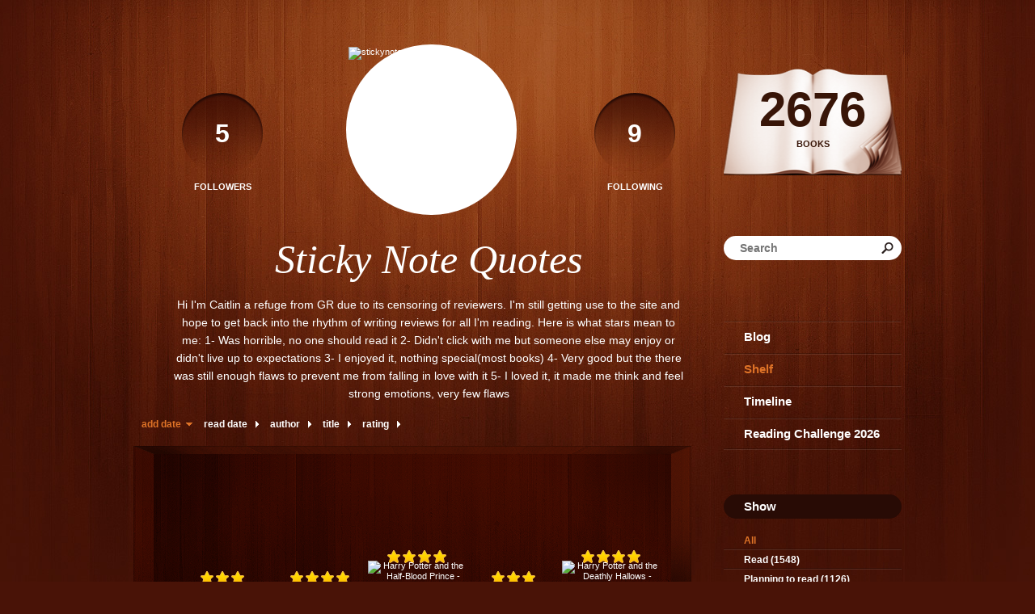

--- FILE ---
content_type: text/html; charset=UTF-8
request_url: http://stickynotesquotes.booklikes.com/shelf/106596/it-made-me-cry
body_size: 8333
content:
<!doctype html>
<html>
<head>
	  
   <meta http-equiv="Content-Type" content="text/html; charset=utf-8" />
   <meta name="robots" content="index, follow" />
   <meta name="revisit-after" content="1 days" />
   
   <title>it-made-me-cry - Shelf - Sticky Note Quotes</title>      
   <meta property="og:title" content="it-made-me-cry - Shelf - Sticky Note Quotes" />
   <meta itemprop="name" content="it-made-me-cry - Shelf - Sticky Note Quotes" />     
   <meta property="og:site_name" content="it-made-me-cry - Shelf - Sticky Note Quotes" />
   
   <meta name="Description" content="Sticky Note Quotes - book blog on BookLikes" />
   <meta property="og:description" content="Sticky Note Quotes - book blog on BookLikes" />
   <meta itemprop="description" content="Sticky Note Quotes - book blog on BookLikes" /> 
   
   <meta property="og:image" content="http://booklikes.com/photo/crop/250/0/upload/avatar/7/3/azure_734286f03b8c2a0d2e32b1e74c0b5068.jpg" />   
   <meta itemprop="image" content="http://booklikes.com/photo/crop/250/0/upload/avatar/7/3/azure_734286f03b8c2a0d2e32b1e74c0b5068.jpg" />
   
   <meta name="Keywords" content="Booklikes, Sticky Note Quotes, stickynotesquotes" />
   
   <meta property="og:type" content="blog" />
   
   <meta name="twitter:card" content="summary" />
   <meta name="twitter:site" content="@BookLikes" />      
   <meta name="twitter:url" content="http://stickynotesquotes.booklikes.com/shelf/106596/it-made-me-cry" />
   <meta name="twitter:title" content="it-made-me-cry - Shelf - Sticky Note Quotes" />
   <meta name="twitter:description" content="Sticky Note Quotes - book blog on BookLikes" />     
   
   <link href="http://stickynotesquotes.booklikes.com/theme/wood/style.css" rel="stylesheet" type="text/css" />
   
   <link rel="icon" type="image" href="http://booklikes.com/photo/crop/25/25/upload/avatar/7/3/azure_734286f03b8c2a0d2e32b1e74c0b5068.jpg"/>

   <link rel="alternate" type="application/atom+xml" href="http://stickynotesquotes.booklikes.com/rss" title="Sticky Note Quotes RSS"/>
   
   <script type="text/javascript"> 
                                 (function(i,s,o,g,r,a,m){i['GoogleAnalyticsObject']=r;i[r]=i[r]||function(){
                                 (i[r].q=i[r].q||[]).push(arguments)},i[r].l=1*new Date();a=s.createElement(o),
                                 m=s.getElementsByTagName(o)[0];a.async=1;a.src=g;m.parentNode.insertBefore(a,m)
                                 })(window,document,'script','//www.google-analytics.com/analytics.js','ga');
                                 ga('create', 'UA-32199978-1', 'booklikes.com');                                 
                                 ga('send', 'pageview');
                                 </script>
   
   <style type="text/css">
                
      
            
      
   </style>      
   
</head>
<body><style type="text/css">
div#book-popup{top:10%;left:50%;padding:20px;z-index:20;width:750px;margin-left:-375px;background:#fff;border:1px solid rgba(0,0,0,0.2);-moz-box-shadow:0 0 10px 5px rgba(0,0,0,0.2);-webkit-box-shadow:0 0 10px 5px rgba(0,0,0,0.2);-o-box-shadow:0 0 10px 5px rgba(0,0,0,0.2);box-shadow:0 0 10px 5px rgba(0,0,0,0.2)}.set-bradius3tl{-moz-border-radius-topleft:3px;-webkit-border-top-left-radius:3px;border-top-left-radius:3px}.set-bradius3tr{-moz-border-radius-topright:3px;-webkit-border-top-right-radius:3px;border-top-right-radius:3px}.set-bradius3bl{-moz-border-radius-bottomleft:3px;-webkit-border-bottom-left-radius:3px;border-bottom-left-radius:3px}.set-bradius3br{-moz-border-radius-bottomright:3px;-webkit-border-bottom-right-radius:3px;border-bottom-right-radius:3px}div.book-popup-content,div.book-popup-content a{color:#333}div.book-popup-content,div.book-popup-options{font-family:"Helvetica Neue",Arial,Tahoma,Verdana,sans-serif!important}a.book-popup-close{top:-10px;right:-5px;font-size:20px;color:#333;font-weight:bold}a.book-popup-close:hover{color:#03794c}div.book-popup-cover{width:225px}div.book-popup-info{width:505px}div.book-popup-title{padding-top:10px;padding-right:30px;font-size:22px;font-weight:bold}div.book-popup-title a:hover{text-decoration:underline}div.book-popup-author{padding-top:13px;font-size:14px}div.book-popup-kind{padding-top:13px;font-size:14px;font-weight:bold}div.book-popup-rating{padding-top:13px;font-size:12px;color:#036d44;font-weight:bold}div.book-popup-rating img{margin-right:3px}div.book-popup-desc{padding-top:15px;font-size:14px;line-height:140%}div.book-popup-share{padding-top:15px}div.book-popup-share-link{font-size:11px;color:#ccc}div.book-popup-page{padding-top:15px}div.book-popup-page a{font-size:14px;color:#03794c;font-weight:bold}div.book-popup-page a:hover{text-decoration:underline}div.book-popup-review{line-height:19px}div.book-popup-review a{disply:inline-block;font-size:14px;color:#03794c;font-weight:bold;line-height:19px}div.book-popup-review a:hover{text-decoration:underline}div.book-popup-review img{margin:-5px 0 0 2px}div.book-popup-more{padding-top:30px}div.book-popup-options{padding-top:20px}div.book-popup-options a{padding:7px 15px;margin-right:5px;display:inline-block;background:#038050;border:1px solid #04623e;font-size:14px;font-weight:bold;color:#fff}div.book-affiliate{display:none;margin-top:25px}div.book-affiliate h6{margin-bottom:10px;font-size:14px;font-weight:bold}div.book-affiliate-entry:nth-child(even){background:#eee}div.book-affiliate-entry{padding:5px;font-size:12px}div.book-affiliate-entry-user{background:#ccc}div.book-affiliate-entry img{width:15px;height:15px;display:inline-block;margin-right:5px;vertical-align:middle}div.book-affiliate-entry strong{display:inline-block;width:45%}div.book-affiliate-entry span{display:inline-block;width:20%}div.book-affiliate-entry a{width:25%;display:inline-block;font-weight:bold;color:#038050;text-align:right;text-decoration:none}div.book-affiliate-entry a:hover{text-decoration:underline}.loader{position:absolute;z-index:999;width:50px;height:50px;-moz-transform:scale(0.6);-webkit-transform:scale(0.6);-ms-transform:scale(0.6);-o-transform:scale(0.6);transform:scale(0.6)}.loader div{position:absolute;background-color:#eee;height:9px;width:9px;-moz-border-radius:5px;-moz-animation-name:f_fadeG;-moz-animation-duration:1.04s;-moz-animation-iteration-count:infinite;-moz-animation-direction:linear;-webkit-border-radius:5px;-webkit-animation-name:f_fadeG;-webkit-animation-duration:1.04s;-webkit-animation-iteration-count:infinite;-webkit-animation-direction:linear;-ms-border-radius:5px;-ms-animation-name:f_fadeG;-ms-animation-duration:1.04s;-ms-animation-iteration-count:infinite;-ms-animation-direction:linear;-o-border-radius:5px;-o-animation-name:f_fadeG;-o-animation-duration:1.04s;-o-animation-iteration-count:infinite;-o-animation-direction:linear;border-radius:5px;animation-name:f_fadeG;animation-duration:1.04s;animation-iteration-count:infinite;animation-direction:linear}.loader-1{left:0;top:20px;-moz-animation-delay:.39s;-webkit-animation-delay:.39s;-ms-animation-delay:.39s;-o-animation-delay:.39s;animation-delay:.39s}.loader-2{left:6px;top:6px;-moz-animation-delay:.52s;-webkit-animation-delay:.52s;-ms-animation-delay:.52s;-o-animation-delay:.52s;animation-delay:.52s}.loader-3{left:20px;top:0;-moz-animation-delay:.65s;-webkit-animation-delay:.65s;-ms-animation-delay:.65s;-o-animation-delay:.65s;animation-delay:.65s}.loader-4{right:6px;top:6px;-moz-animation-delay:.78s;-webkit-animation-delay:.78s;-ms-animation-delay:.78s;-o-animation-delay:.78s;animation-delay:.78s}.loader-5{right:0;top:20px;-moz-animation-delay:.91s;-webkit-animation-delay:.91s;-ms-animation-delay:.91s;-o-animation-delay:.91s;animation-delay:.91s}.loader-6{right:6px;bottom:6px;-moz-animation-delay:1.04s;-webkit-animation-delay:1.04s;-ms-animation-delay:1.04s;-o-animation-delay:1.04s;animation-delay:1.04s}.loader-7{left:20px;bottom:0;-moz-animation-delay:1.17s;-webkit-animation-delay:1.17s;-ms-animation-delay:1.17s;-o-animation-delay:1.17s;animation-delay:1.17s}.loader-8{left:6px;bottom:6px;-moz-animation-delay:1.3s;-webkit-animation-delay:1.3s;-ms-animation-delay:1.3s;-o-animation-delay:1.3s;animation-delay:1.3s}@-moz-keyframes f_fadeG{0%{background-color:#000}100%{background-color:#eee}}@-webkit-keyframes f_fadeG{0%{background-color:#000}100%{background-color:#eee}}@-ms-keyframes f_fadeG{0%{background-color:#000}100%{background-color:#eee}}@-o-keyframes f_fadeG{0%{background-color:#000}100%{background-color:#eee}}@keyframes f_fadeG{0%{background-color:#000}100%{background-color:#eee}}
</style>
<div id="book-popup" class="set-abs" style="display: none;"></div><div id="book-loader" class="loader" style="display: none;"><div class="loader-1"></div><div class="loader-2"></div><div class="loader-3"></div><div class="loader-4"></div><div class="loader-4"></div><div class="loader-6"></div><div class="loader-7"></div><div class="loader-8"></div></div>
<script type="text/javascript">
window.addEventListener("click",function(a){bookPopupClose()},false);document.getElementById("book-popup").addEventListener("click",function(a){a.stopPropagation();return false},false);function bookPopupClose(){document.getElementById("book-popup").style.display="none"}function affiliateLoad(a,c,e){var b=1;var f=e.length;var g=document.getElementById("book-affiliate-list-"+a);g.innerHTML="";var d=setInterval(function(){var h=e[b];var i=new XMLHttpRequest();i.open("POST","/www/ajax.php",true);i.setRequestHeader("Content-type","application/x-www-form-urlencoded");i.setRequestHeader("X-Requested-With","XMLHttpRequest");var j="action=affiliate&idb="+a+"&idu="+c+"&ids="+h;i.onreadystatechange=function(){if(i.readyState==4&&i.status==200){var k=JSON.parse(i.responseText);if(!k[0]){return}k=k[0];g.innerHTML=g.innerHTML+k.html;document.getElementById("book-affiliate-"+a).style.display="block"}};i.send(j);b++;if(b==f){clearInterval(d)}},1000)}var bookId,bookNode,bookTimer,bookClick=0;function bookPopupClick(b,a){if(b.parentNode.tagName=="A"&&b.parentNode.href){return}bookClick=b.getAttribute("data-book");setTimeout(function(){bookClick=0},3000);clearTimeout(bookTimer);window.open(a)}function bookPopupMoveOut(){clearTimeout(bookTimer)}function bookPopupMove(a){var c=a.getAttribute("data-book");var b=a.getAttribute("data-aff");if(bookClick==c){return}bookId=c;bookNode=a.tagName;bookTimer=setTimeout(function(){if(!a.clientHeight&&!a.clientWidth){var f={x:a.children[0].offsetWidth,y:a.children[0].offsetHeight};var g=a.children[0].getBoundingClientRect()}else{var f={x:a.offsetWidth,y:a.offsetHeight};var g=a.getBoundingClientRect()}var e={x:window.pageXOffset||document.scrollLeft,y:window.pageYOffset||document.scrollTop};var d=document.getElementById("book-loader");d.style.display="block";d.style.top=(((f.y<50)?0:(Math.round(f.y/2)-25))+(isNaN(e.y)?0:parseInt(e.y))+(isNaN(g.top)?0:parseInt(g.top)))+"px";d.style.left=(((f.x<50)?0:(Math.round(f.x/2)-25))+(isNaN(e.x)?0:parseInt(e.x))+(isNaN(g.left)?0:parseInt(g.left)))+"px";bookPopup(c,"",b)},2000)}function bookPopupOld(c,a,b){bookPopup(c,"old",b)}function bookPopup(id,none,idaff){var ajax=new XMLHttpRequest();ajax.open("POST","/www/ajax.php",true);ajax.setRequestHeader("Content-type","application/x-www-form-urlencoded");ajax.setRequestHeader("X-Requested-With","XMLHttpRequest");var params="action=bookpopupb&id="+id;if(idaff){params+="&idaff="+idaff}if(none=="old"){params+="&old=1"}ajax.onreadystatechange=function(){if(ajax.readyState==4&&ajax.status==200){document.getElementById("book-loader").style.display="none";document.getElementById("book-popup").innerHTML=ajax.responseText;document.getElementById("book-popup").style.top=window.pageYOffset+25+"px";document.getElementById("book-popup").style.display="block";var scripts="";ajax.responseText.replace(/<script[^>]*>([\s\S]*?)<\/script>/gi,function(all,code){scripts+=code+"\n"});if(scripts){if(window.execScript){window.execScript(scripts)}else{eval(scripts)}}}};ajax.send(params)};
</script><div class="booklikes-iframe" style="position: fixed; top: 20px; right: 20px; background: none; z-index: 100;">
    <iframe src="http://booklikes.com/iframe?user=stickynotesquotes" frameborder="0" scrolling="no" width="375" height="25" style="background: none;"></iframe>    
</div>
   
      <div class="container">         
         
         <div class="side-left set-left">

            <div class="header set-rel">

                              <div class="header-followers set-left">
                  <a href="/followers">                     
                     <span>5</span>
                     Followers
                  </a>               
               </div>     
                                           
                              <div class="header-followings set-right">
                  <a href="/followings">                                   
                     <span>9</span>
                     Following
                  </a>               
               </div>       
                              
               <div class="avatar">
                    
                  <a href="http://stickynotesquotes.booklikes.com">
                     <img src="http://booklikes.com/photo/crop/205/205/upload/avatar/7/3/azure_734286f03b8c2a0d2e32b1e74c0b5068.jpg" alt="stickynotesquotes" />
                  </a>
               </div>                 

               <div class="set-clear"></div>

            </div>

            <h1 class="header-title">
               <a href="http://stickynotesquotes.booklikes.com">Sticky Note Quotes</a>
            </h1>

            <div class="header-desc">Hi I'm Caitlin a refuge from GR due to its censoring of reviewers. I'm still getting use to the site and hope to get back into the rhythm of writing reviews for all I'm reading.

Here is what stars mean to me:

1- Was horrible, no one should read it
2- Didn't click with me but someone else may enjoy or didn't live up to expectations
3- I enjoyed it, nothing special(most books)
4- Very good but the there was still enough flaws to prevent me from falling in love with it
5- I loved it, it made me think and feel strong emotions, very few flaws </div>        
            
            <div class="shelf-order">
               <a class="shelf-order-desc" href="?by=date&order=asc">add date</a>
               <a class="shelf-order-normal" href="?by=dater&order=asc">read date</a>
               <a class="shelf-order-normal" href="?by=author&order=asc">author</a>
               <a class="shelf-order-normal" href="?by=title&order=asc">title</a>
               <a class="shelf-order-normal" href="?by=rating&order=asc">rating</a>               
            </div>
            
            <div class="shelf set-rel">         
               
               <div class="shelf-top set-abs"></div>
               
               <div class="shelf-books">

                                    <div class="shelf-books-entry set-left set-rel">
                     <div class="shelf-books-entry-cover set-abs">

                                                <div class="shelf-books-entry-rating">
                           <img src="http://stickynotesquotes.booklikes.com/theme/wood/img/star_small.png" /> <img src="http://stickynotesquotes.booklikes.com/theme/wood/img/star_small.png" /> <img src="http://stickynotesquotes.booklikes.com/theme/wood/img/star_small.png" />                                                    </div>
                        
                        <a href="http://booklikes.com/werewolf-dreams-katie-lee-o-guinn/book,10531798" target="_blank">
                           <img  onclick="bookPopupClick(this, 'http://booklikes.com/werewolf-dreams-katie-lee-o-guinn/book,10531798');"  data-book="10531798" data-aff="0" onmouseover="bookPopupMove(this);" onmouseout="bookPopupMoveOut(this);"  src="http://booklikes.com/photo/max/100/155/upload/books/82/14/70844d35785ebc0cf74676f467b8d6c5.jpg" alt="Werewolf Dreams - Katie Lee O'Guinn"/>
                        </a>
                        
                     </div>
                  </div>
                                    <div class="shelf-books-entry set-left set-rel">
                     <div class="shelf-books-entry-cover set-abs">

                                                <div class="shelf-books-entry-rating">
                           <img src="http://stickynotesquotes.booklikes.com/theme/wood/img/star_small.png" /> <img src="http://stickynotesquotes.booklikes.com/theme/wood/img/star_small.png" /> <img src="http://stickynotesquotes.booklikes.com/theme/wood/img/star_small.png" /> <img src="http://stickynotesquotes.booklikes.com/theme/wood/img/star_small.png" />                                                    </div>
                        
                        <a href="http://booklikes.com/i-zombie-jo-michaels/book,12655585" target="_blank">
                           <img  onclick="bookPopupClick(this, 'http://booklikes.com/i-zombie-jo-michaels/book,12655585');"  data-book="12655585" data-aff="0" onmouseover="bookPopupMove(this);" onmouseout="bookPopupMoveOut(this);"  src="http://booklikes.com/photo/max/100/155/upload/books/66/67/1f0be6eb94d067001a52b9ffb3a2ca3c.jpg" alt="I, Zombie - Jo Michaels"/>
                        </a>
                        
                     </div>
                  </div>
                                    <div class="shelf-books-entry set-left set-rel">
                     <div class="shelf-books-entry-cover set-abs">

                                                <div class="shelf-books-entry-rating">
                           <img src="http://stickynotesquotes.booklikes.com/theme/wood/img/star_small.png" /> <img src="http://stickynotesquotes.booklikes.com/theme/wood/img/star_small.png" /> <img src="http://stickynotesquotes.booklikes.com/theme/wood/img/star_small.png" /> <img src="http://stickynotesquotes.booklikes.com/theme/wood/img/star_small.png" />                                                    </div>
                        
                        <a href="http://booklikes.com/harry-potter-and-the-half-blood-prince-j-k-rowling-mary-grandpre/book,1" target="_blank">
                           <img  onclick="bookPopupClick(this, 'http://booklikes.com/harry-potter-and-the-half-blood-prince-j-k-rowling-mary-grandpre/book,1');"  data-book="1" data-aff="0" onmouseover="bookPopupMove(this);" onmouseout="bookPopupMoveOut(this);"  src="http://booklikes.com/photo/max/100/155/upload/books/91/54/ad4d42e55b9ac1b5273125591ff234b3.jpg" alt="Harry Potter and the Half-Blood Prince - J.K. Rowling, Mary GrandPré"/>
                        </a>
                        
                     </div>
                  </div>
                                    <div class="shelf-books-entry set-left set-rel">
                     <div class="shelf-books-entry-cover set-abs">

                                                <div class="shelf-books-entry-rating">
                           <img src="http://stickynotesquotes.booklikes.com/theme/wood/img/star_small.png" /> <img src="http://stickynotesquotes.booklikes.com/theme/wood/img/star_small.png" /> <img src="http://stickynotesquotes.booklikes.com/theme/wood/img/star_small.png" />                                                    </div>
                        
                        <a href="http://booklikes.com/the-lottery-rose-irene-hunt/book,673796" target="_blank">
                           <img  onclick="bookPopupClick(this, 'http://booklikes.com/the-lottery-rose-irene-hunt/book,673796');"  data-book="673796" data-aff="0" onmouseover="bookPopupMove(this);" onmouseout="bookPopupMoveOut(this);"  src="http://booklikes.com/photo/max/100/155/upload/books/40/10/a5d197a2ed1421d17db9e456b0ab4a78.jpg" alt="The Lottery Rose - Irene Hunt"/>
                        </a>
                        
                     </div>
                  </div>
                                    <div class="shelf-books-entry set-left set-rel">
                     <div class="shelf-books-entry-cover set-abs">

                                                <div class="shelf-books-entry-rating">
                           <img src="http://stickynotesquotes.booklikes.com/theme/wood/img/star_small.png" /> <img src="http://stickynotesquotes.booklikes.com/theme/wood/img/star_small.png" /> <img src="http://stickynotesquotes.booklikes.com/theme/wood/img/star_small.png" /> <img src="http://stickynotesquotes.booklikes.com/theme/wood/img/star_small.png" />                                                    </div>
                        
                        <a href="http://booklikes.com/harry-potter-and-the-deathly-hallows-j-k-rowling-mary-grandpre/book,847378" target="_blank">
                           <img  onclick="bookPopupClick(this, 'http://booklikes.com/harry-potter-and-the-deathly-hallows-j-k-rowling-mary-grandpre/book,847378');"  data-book="847378" data-aff="0" onmouseover="bookPopupMove(this);" onmouseout="bookPopupMoveOut(this);"  src="http://booklikes.com/photo/max/100/155/upload/books/c/c/cc27b662ccbdf7d84d6292aa0b738d91.jpg" alt="Harry Potter and the Deathly Hallows - J.K. Rowling, Mary GrandPré"/>
                        </a>
                        
                     </div>
                  </div>
                                    <div class="shelf-books-entry set-left set-rel">
                     <div class="shelf-books-entry-cover set-abs">

                                                <div class="shelf-books-entry-rating">
                           <img src="http://stickynotesquotes.booklikes.com/theme/wood/img/star_small.png" /> <img src="http://stickynotesquotes.booklikes.com/theme/wood/img/star_small.png" /> <img src="http://stickynotesquotes.booklikes.com/theme/wood/img/star_small.png" /> <img src="http://stickynotesquotes.booklikes.com/theme/wood/img/star_small.png" />                                                    </div>
                        
                        <a href="http://booklikes.com/sunshine-a-novel-an-avon-flare-book-norma-klein/book,12427285" target="_blank">
                           <img  onclick="bookPopupClick(this, 'http://booklikes.com/sunshine-a-novel-an-avon-flare-book-norma-klein/book,12427285');"  data-book="12427285" data-aff="0" onmouseover="bookPopupMove(this);" onmouseout="bookPopupMoveOut(this);"  src="http://booklikes.com/photo/max/100/155/upload/books/9/9/azure_99f3c6e918d2cf947a0484e35f552050.jpg" alt="Sunshine: A Novel (An Avon Flare Book) - Norma Klein"/>
                        </a>
                        
                     </div>
                  </div>
                                    <div class="shelf-books-entry set-left set-rel">
                     <div class="shelf-books-entry-cover set-abs">

                                                <div class="shelf-books-entry-rating">
                           <img src="http://stickynotesquotes.booklikes.com/theme/wood/img/star_small.png" /> <img src="http://stickynotesquotes.booklikes.com/theme/wood/img/star_small.png" /> <img src="http://stickynotesquotes.booklikes.com/theme/wood/img/star_small.png" /> <img src="http://stickynotesquotes.booklikes.com/theme/wood/img/star_small.png" />                                                    </div>
                        
                        <a href="http://booklikes.com/the-fault-in-our-stars-john-green/book,7494197" target="_blank">
                           <img  onclick="bookPopupClick(this, 'http://booklikes.com/the-fault-in-our-stars-john-green/book,7494197');"  data-book="7494197" data-aff="0" onmouseover="bookPopupMove(this);" onmouseout="bookPopupMoveOut(this);"  src="http://booklikes.com/photo/max/100/155/upload/books/82/12/af94a9d164af0db4b5c965289dbea3db.jpg" alt="The Fault in Our Stars - John Green"/>
                        </a>
                        
                     </div>
                  </div>
                                    <div class="shelf-books-entry set-left set-rel">
                     <div class="shelf-books-entry-cover set-abs">

                                                <div class="shelf-books-entry-rating">
                           <img src="http://stickynotesquotes.booklikes.com/theme/wood/img/star_small.png" /> <img src="http://stickynotesquotes.booklikes.com/theme/wood/img/star_small.png" /> <img src="http://stickynotesquotes.booklikes.com/theme/wood/img/star_small.png" />                                                    </div>
                        
                        <a href="http://booklikes.com/blood-red-road-moira-young/book,6793536" target="_blank">
                           <img  onclick="bookPopupClick(this, 'http://booklikes.com/blood-red-road-moira-young/book,6793536');"  data-book="6793536" data-aff="0" onmouseover="bookPopupMove(this);" onmouseout="bookPopupMoveOut(this);"  src="http://booklikes.com/photo/max/100/155/upload/books/93/33/9c253fe3f3f181dd455f6b804f119456.jpg" alt="Blood Red Road - Moira Young"/>
                        </a>
                        
                     </div>
                  </div>
                                    <div class="shelf-books-entry set-left set-rel">
                     <div class="shelf-books-entry-cover set-abs">

                                                <div class="shelf-books-entry-rating">
                           <img src="http://stickynotesquotes.booklikes.com/theme/wood/img/star_small.png" /> <img src="http://stickynotesquotes.booklikes.com/theme/wood/img/star_small.png" /> <img src="http://stickynotesquotes.booklikes.com/theme/wood/img/star_small.png" /> <img src="http://stickynotesquotes.booklikes.com/theme/wood/img/star_small.png" /> <img src="http://stickynotesquotes.booklikes.com/theme/wood/img/star_small.png" />                                                    </div>
                        
                        <a href="http://booklikes.com/the-book-thief-markus-zusak/book,243533" target="_blank">
                           <img  onclick="bookPopupClick(this, 'http://booklikes.com/the-book-thief-markus-zusak/book,243533');"  data-book="243533" data-aff="0" onmouseover="bookPopupMove(this);" onmouseout="bookPopupMoveOut(this);"  src="http://booklikes.com/photo/max/100/155/upload/books/24/29/e706689b00d348519d7bde00973a5afe.jpg" alt="The Book Thief - Markus Zusak"/>
                        </a>
                        
                     </div>
                  </div>
                                    <div class="shelf-books-entry set-left set-rel">
                     <div class="shelf-books-entry-cover set-abs">

                                                <div class="shelf-books-entry-rating">
                           <img src="http://stickynotesquotes.booklikes.com/theme/wood/img/star_small.png" /> <img src="http://stickynotesquotes.booklikes.com/theme/wood/img/star_small.png" /> <img src="http://stickynotesquotes.booklikes.com/theme/wood/img/star_small.png" /> <img src="http://stickynotesquotes.booklikes.com/theme/wood/img/star_small.png" /> <img src="http://stickynotesquotes.booklikes.com/theme/wood/img/star_small.png" />                                                    </div>
                        
                        <a href="http://booklikes.com/before-i-die-jenny-downham/book,2244969" target="_blank">
                           <img  onclick="bookPopupClick(this, 'http://booklikes.com/before-i-die-jenny-downham/book,2244969');"  data-book="2244969" data-aff="0" onmouseover="bookPopupMove(this);" onmouseout="bookPopupMoveOut(this);"  src="http://booklikes.com/photo/max/100/155/upload/books/b/7/azure_b75e99914e8b67d2d2191c3bfcecadf5.jpg" alt="Before I Die - Jenny Downham"/>
                        </a>
                        
                     </div>
                  </div>
                                    <div class="shelf-books-entry set-left set-rel">
                     <div class="shelf-books-entry-cover set-abs">

                                                <div class="shelf-books-entry-rating">
                           <img src="http://stickynotesquotes.booklikes.com/theme/wood/img/star_small.png" /> <img src="http://stickynotesquotes.booklikes.com/theme/wood/img/star_small.png" /> <img src="http://stickynotesquotes.booklikes.com/theme/wood/img/star_small.png" /> <img src="http://stickynotesquotes.booklikes.com/theme/wood/img/star_small.png" />                                                    </div>
                        
                        <a href="http://booklikes.com/the-lost-dogs-michael-vick-s-dogs-and-their-tale-of-rescue-and-redemption-j/book,6079372" target="_blank">
                           <img  onclick="bookPopupClick(this, 'http://booklikes.com/the-lost-dogs-michael-vick-s-dogs-and-their-tale-of-rescue-and-redemption-j/book,6079372');"  data-book="6079372" data-aff="0" onmouseover="bookPopupMove(this);" onmouseout="bookPopupMoveOut(this);"  src="http://booklikes.com/photo/max/100/155/upload/books/46/86/1d8dd9c02595d0d48fd3216bd44b0e80.jpg" alt="The Lost Dogs: Michael Vick's Dogs and Their Tale of Rescue and Redemption - Jim Gorant"/>
                        </a>
                        
                     </div>
                  </div>
                                    <div class="shelf-books-entry set-left set-rel">
                     <div class="shelf-books-entry-cover set-abs">

                                                <div class="shelf-books-entry-rating">
                           <img src="http://stickynotesquotes.booklikes.com/theme/wood/img/star_small.png" /> <img src="http://stickynotesquotes.booklikes.com/theme/wood/img/star_small.png" /> <img src="http://stickynotesquotes.booklikes.com/theme/wood/img/star_small.png" /> <img src="http://stickynotesquotes.booklikes.com/theme/wood/img/star_small.png" />                                                    </div>
                        
                        <a href="http://booklikes.com/jellicoe-road-melina-marchetta/book,2105748" target="_blank">
                           <img  onclick="bookPopupClick(this, 'http://booklikes.com/jellicoe-road-melina-marchetta/book,2105748');"  data-book="2105748" data-aff="0" onmouseover="bookPopupMove(this);" onmouseout="bookPopupMoveOut(this);"  src="http://booklikes.com/photo/max/100/155/upload/books/12/36/b58c0cfc71e778ae90f49000b0b1fc9a.jpg" alt="Jellicoe Road - Melina Marchetta"/>
                        </a>
                        
                     </div>
                  </div>
                                    <div class="shelf-books-entry set-left set-rel">
                     <div class="shelf-books-entry-cover set-abs">

                                                <div class="shelf-books-entry-rating">
                           <img src="http://stickynotesquotes.booklikes.com/theme/wood/img/star_small.png" /> <img src="http://stickynotesquotes.booklikes.com/theme/wood/img/star_small.png" /> <img src="http://stickynotesquotes.booklikes.com/theme/wood/img/star_small.png" /> <img src="http://stickynotesquotes.booklikes.com/theme/wood/img/star_small.png" />                                                    </div>
                        
                        <a href="http://booklikes.com/a-clash-of-kings-george-r-r-martin/book,154006" target="_blank">
                           <img  onclick="bookPopupClick(this, 'http://booklikes.com/a-clash-of-kings-george-r-r-martin/book,154006');"  data-book="154006" data-aff="0" onmouseover="bookPopupMove(this);" onmouseout="bookPopupMoveOut(this);"  src="http://booklikes.com/photo/max/100/155/upload/books/5/e/5e7bc1d5694b0dd4029750f8a1e38107.jpg" alt="A Clash of Kings  - George R.R. Martin"/>
                        </a>
                        
                     </div>
                  </div>
                                    <div class="shelf-books-entry set-left set-rel">
                     <div class="shelf-books-entry-cover set-abs">

                                                <div class="shelf-books-entry-rating">
                           <img src="http://stickynotesquotes.booklikes.com/theme/wood/img/star_small.png" /> <img src="http://stickynotesquotes.booklikes.com/theme/wood/img/star_small.png" /> <img src="http://stickynotesquotes.booklikes.com/theme/wood/img/star_small.png" />                                                    </div>
                        
                        <a href="http://booklikes.com/the-locket-stacey-jay/book,6407331" target="_blank">
                           <img  onclick="bookPopupClick(this, 'http://booklikes.com/the-locket-stacey-jay/book,6407331');"  data-book="6407331" data-aff="0" onmouseover="bookPopupMove(this);" onmouseout="bookPopupMoveOut(this);"  src="http://booklikes.com/photo/max/100/155/upload/books/51/52/39bbae767bad7294c990d2432d5c1167.jpg" alt="The Locket - Stacey Jay"/>
                        </a>
                        
                     </div>
                  </div>
                                    <div class="shelf-books-entry set-left set-rel">
                     <div class="shelf-books-entry-cover set-abs">

                                                <div class="shelf-books-entry-rating">
                           <img src="http://stickynotesquotes.booklikes.com/theme/wood/img/star_small.png" /> <img src="http://stickynotesquotes.booklikes.com/theme/wood/img/star_small.png" /> <img src="http://stickynotesquotes.booklikes.com/theme/wood/img/star_small.png" />                                                    </div>
                        
                        <a href="http://booklikes.com/looking-for-alaska-john-green/book,703411" target="_blank">
                           <img  onclick="bookPopupClick(this, 'http://booklikes.com/looking-for-alaska-john-green/book,703411');"  data-book="703411" data-aff="0" onmouseover="bookPopupMove(this);" onmouseout="bookPopupMoveOut(this);"  src="http://booklikes.com/photo/max/100/155/upload/books/52/90/302f73bb85a159c0281c36ea3b294bed.jpg" alt="Looking for Alaska - John Green"/>
                        </a>
                        
                     </div>
                  </div>
                                    <div class="shelf-books-entry set-left set-rel">
                     <div class="shelf-books-entry-cover set-abs">

                                                <div class="shelf-books-entry-rating">
                           <img src="http://stickynotesquotes.booklikes.com/theme/wood/img/star_small.png" /> <img src="http://stickynotesquotes.booklikes.com/theme/wood/img/star_small.png" /> <img src="http://stickynotesquotes.booklikes.com/theme/wood/img/star_small.png" /> <img src="http://stickynotesquotes.booklikes.com/theme/wood/img/star_small.png" />                                                    </div>
                        
                        <a href="http://booklikes.com/the-snow-child-eowyn-ivey/book,7299263" target="_blank">
                           <img  onclick="bookPopupClick(this, 'http://booklikes.com/the-snow-child-eowyn-ivey/book,7299263');"  data-book="7299263" data-aff="0" onmouseover="bookPopupMove(this);" onmouseout="bookPopupMoveOut(this);"  src="http://booklikes.com/photo/max/100/155/upload/books/70/60/1e17551f8441c891aa6b04c96d0c9167.jpg" alt="The Snow Child - Eowyn Ivey"/>
                        </a>
                        
                     </div>
                  </div>
                                    <div class="shelf-books-entry set-left set-rel">
                     <div class="shelf-books-entry-cover set-abs">

                                                <div class="shelf-books-entry-rating">
                           <img src="http://stickynotesquotes.booklikes.com/theme/wood/img/star_small.png" /> <img src="http://stickynotesquotes.booklikes.com/theme/wood/img/star_small.png" /> <img src="http://stickynotesquotes.booklikes.com/theme/wood/img/star_small.png" /> <img src="http://stickynotesquotes.booklikes.com/theme/wood/img/star_small.png" />                                                    </div>
                        
                        <a href="http://booklikes.com/my-sister-s-keeper-jodi-picoult/book,157665" target="_blank">
                           <img  onclick="bookPopupClick(this, 'http://booklikes.com/my-sister-s-keeper-jodi-picoult/book,157665');"  data-book="157665" data-aff="0" onmouseover="bookPopupMove(this);" onmouseout="bookPopupMoveOut(this);"  src="http://booklikes.com/photo/max/100/155/upload/books/e/6/azure_e6388b7eb1cfd91780f089936790c1d1.jpg" alt="My Sister's Keeper - Jodi Picoult"/>
                        </a>
                        
                     </div>
                  </div>
                                    <div class="shelf-books-entry set-left set-rel">
                     <div class="shelf-books-entry-cover set-abs">

                                                <div class="shelf-books-entry-rating">
                           <img src="http://stickynotesquotes.booklikes.com/theme/wood/img/star_small.png" /> <img src="http://stickynotesquotes.booklikes.com/theme/wood/img/star_small.png" /> <img src="http://stickynotesquotes.booklikes.com/theme/wood/img/star_small.png" /> <img src="http://stickynotesquotes.booklikes.com/theme/wood/img/star_small.png" />                                                    </div>
                        
                        <a href="http://booklikes.com/feed-mira-grant/book,5741801" target="_blank">
                           <img  onclick="bookPopupClick(this, 'http://booklikes.com/feed-mira-grant/book,5741801');"  data-book="5741801" data-aff="0" onmouseover="bookPopupMove(this);" onmouseout="bookPopupMoveOut(this);"  src="http://booklikes.com/photo/max/100/155/upload/books/70/48/3ef69fa6ca549e4bfb17b2cc2bc84284.jpg" alt="Feed - Mira Grant"/>
                        </a>
                        
                     </div>
                  </div>
                  
                  <div class="set-clear"></div>

               </div>
               
                              

            </div>

         </div>         
         
         <div class="side-right set-right">
   
            <div class="shelf-counter">               
                              
               <a class="shelf-counter-count" href="http://stickynotesquotes.booklikes.com/shelf">
                  2676
               </a>
               
               <a class="shelf-counter-title" href="http://stickynotesquotes.booklikes.com/shelf">
                  BOOKS
               </a>
               
            </div>  
            
            <div class="search">

               <form method="post" action="">                  
                  <input class="set-bradius15" type="text" value="" name="search" placeholder="Search" />
                  <input class="set-hide" type="submit" value="" />
               </form>

            </div>               
                       
            <div class="menu">
                              <h3><a class="set-bradius3" href="http://stickynotesquotes.booklikes.com/blog">Blog</a></h3>
                                             
               <h3><a class="menu-active set-bradius3" href="http://stickynotesquotes.booklikes.com/shelf">Shelf</a></h3>
                                             
               <h3><a class="set-bradius3" href="http://stickynotesquotes.booklikes.com/timeline">Timeline</a></h3>
                  
                              <h3><a class="set-bradius3" href="http://booklikes.com/apps/reading-challenge/28262/2026">Reading Challenge 2026</a></h3>
                              
            </div>               
            
            <div class="shelf-menu">            
            
               <div class="shelf-menu-header set-bradius15">Show</div>  
               
               <a class="shelf-menu-link shelf-menu-active" href="http://stickynotesquotes.booklikes.com/shelf">All</a>                
               <a class="shelf-menu-link " href="http://stickynotesquotes.booklikes.com/shelf/read">Read (1548)</a>
               <a class="shelf-menu-link " href="http://stickynotesquotes.booklikes.com/shelf/planningtoread">Planning to read (1126)</a>
               <a class="shelf-menu-link " href="http://stickynotesquotes.booklikes.com/shelf/currentlyreading">Currently reading (1)</a>
               
                                   
               
               <div class="shelf-menu-line"></div>

               <a class="shelf-menu-link " href="http://stickynotesquotes.booklikes.com/shelf/favorite-books">Favorite (0)</a>
               <a class="shelf-menu-link " href="http://stickynotesquotes.booklikes.com/shelf/wishlist">Wishlist (908)</a>
               <a class="shelf-menu-link " href="http://stickynotesquotes.booklikes.com/shelf/reviewed">Reviewed (226)</a>
               
               <div class="shelf-menu-line"></div>
               
                              
                              <a class="shelf-menu-link " href="http://stickynotesquotes.booklikes.com/shelf/106608/5-star-books">5-star-books (9)</a>
                              <a class="shelf-menu-link " href="http://stickynotesquotes.booklikes.com/shelf/106565/add-cover">add-cover (7)</a>
                              <a class="shelf-menu-link " href="http://stickynotesquotes.booklikes.com/shelf/106580/aliens">aliens (32)</a>
                              <a class="shelf-menu-link " href="http://stickynotesquotes.booklikes.com/shelf/106598/angels">angels (35)</a>
                              <a class="shelf-menu-link " href="http://stickynotesquotes.booklikes.com/shelf/106536/animals">animals (84)</a>
                              <a class="shelf-menu-link " href="http://stickynotesquotes.booklikes.com/shelf/106594/anne-rice">anne-rice (22)</a>
                              <a class="shelf-menu-link " href="http://stickynotesquotes.booklikes.com/shelf/253969/audio-book">audio book (1)</a>
                              <a class="shelf-menu-link " href="http://stickynotesquotes.booklikes.com/shelf/106606/author-given">author-given (5)</a>
                              <a class="shelf-menu-link " href="http://stickynotesquotes.booklikes.com/shelf/106609/bag-of-books-from-mom-s-friends">bag-of-books-from-mom-s-friends (10)</a>
                              <a class="shelf-menu-link " href="http://stickynotesquotes.booklikes.com/shelf/106600/beauty-and-the-beast">beauty-and-the-beast (4)</a>
                              <a class="shelf-menu-link " href="http://stickynotesquotes.booklikes.com/shelf/106605/black-and-white-in-the-south">black-and-white-in-the-south (6)</a>
                              <a class="shelf-menu-link " href="http://stickynotesquotes.booklikes.com/shelf/106552/bonus-books">bonus-books (39)</a>
                              <a class="shelf-menu-link " href="http://stickynotesquotes.booklikes.com/shelf/106551/books-i-want-to-read-but-don-t-have">books-i-want-to-read-but-don-t-have (932)</a>
                              <a class="shelf-menu-link " href="http://stickynotesquotes.booklikes.com/shelf/106614/borrowed-angela">borrowed-angela (4)</a>
                              <a class="shelf-menu-link " href="http://stickynotesquotes.booklikes.com/shelf/138997/box-of-books-from-ang-2">box of books from ang 2 (4)</a>
                              <a class="shelf-menu-link " href="http://stickynotesquotes.booklikes.com/shelf/106601/box-of-books-from-ang">box-of-books-from-ang (92)</a>
                              <a class="shelf-menu-link " href="http://stickynotesquotes.booklikes.com/shelf/106537/cats">cats (74)</a>
                              <a class="shelf-menu-link " href="http://stickynotesquotes.booklikes.com/shelf/106607/christmas-2011">christmas-2011 (56)</a>
                              <a class="shelf-menu-link " href="http://stickynotesquotes.booklikes.com/shelf/106589/christmas-2012">christmas-2012 (13)</a>
                              <a class="shelf-menu-link " href="http://stickynotesquotes.booklikes.com/shelf/253356/college-library">college library (5)</a>
                              <a class="shelf-menu-link " href="http://stickynotesquotes.booklikes.com/shelf/106603/college-reading">college-reading (2)</a>
                              <a class="shelf-menu-link " href="http://stickynotesquotes.booklikes.com/shelf/106604/college-suggested">college-suggested (1)</a>
                              <a class="shelf-menu-link " href="http://stickynotesquotes.booklikes.com/shelf/106590/dads-books">dads-books (3)</a>
                              <a class="shelf-menu-link " href="http://stickynotesquotes.booklikes.com/shelf/106599/diary">diary (2)</a>
                              <a class="shelf-menu-link " href="http://stickynotesquotes.booklikes.com/shelf/106576/different-world">different-world (21)</a>
                              <a class="shelf-menu-link " href="http://stickynotesquotes.booklikes.com/shelf/106578/dna-mutations">dna-mutations (16)</a>
                              <a class="shelf-menu-link " href="http://stickynotesquotes.booklikes.com/shelf/106538/dogs-and-wolfs">dogs-and-wolfs (85)</a>
                              <a class="shelf-menu-link " href="http://stickynotesquotes.booklikes.com/shelf/106554/dragons">dragons (84)</a>
                              <a class="shelf-menu-link " href="http://stickynotesquotes.booklikes.com/shelf/106564/earth-changed">earth-changed (142)</a>
                              <a class="shelf-menu-link " href="http://stickynotesquotes.booklikes.com/shelf/106610/eating-disorder">eating-disorder (5)</a>
                              <a class="shelf-menu-link " href="http://stickynotesquotes.booklikes.com/shelf/106577/ebook">ebook (299)</a>
                              <a class="shelf-menu-link " href="http://stickynotesquotes.booklikes.com/shelf/106539/elephants">elephants (26)</a>
                              <a class="shelf-menu-link " href="http://stickynotesquotes.booklikes.com/shelf/106556/elves">elves (28)</a>
                              <a class="shelf-menu-link " href="http://stickynotesquotes.booklikes.com/shelf/106555/faeries">faeries (40)</a>
                              <a class="shelf-menu-link " href="http://stickynotesquotes.booklikes.com/shelf/106572/fairy-tales-kind-of">fairy-tales-kind-of (59)</a>
                              <a class="shelf-menu-link " href="http://stickynotesquotes.booklikes.com/shelf/106597/firstreads">firstreads (15)</a>
                              <a class="shelf-menu-link " href="http://stickynotesquotes.booklikes.com/shelf/106575/fix">fix (24)</a>
                              <a class="shelf-menu-link " href="http://stickynotesquotes.booklikes.com/shelf/106570/free-books-to-read-on-the-computer">free-books-to-read-on-the-computer (25)</a>
                              <a class="shelf-menu-link " href="http://stickynotesquotes.booklikes.com/shelf/106602/ghost">ghost (8)</a>
                              <a class="shelf-menu-link " href="http://stickynotesquotes.booklikes.com/shelf/106584/god">god (19)</a>
                              <a class="shelf-menu-link " href="http://stickynotesquotes.booklikes.com/shelf/106562/historical-fiction">historical-fiction (66)</a>
                              <a class="shelf-menu-link " href="http://stickynotesquotes.booklikes.com/shelf/106561/homesteading">homesteading (38)</a>
                              <a class="shelf-menu-link " href="http://stickynotesquotes.booklikes.com/shelf/190103/horrorish">horrorish (1)</a>
                              <a class="shelf-menu-link " href="http://stickynotesquotes.booklikes.com/shelf/106545/horse-books">horse-books (96)</a>
                              <a class="shelf-menu-link " href="http://stickynotesquotes.booklikes.com/shelf/106540/i-own">i-own (1110)</a>
                              <a class="shelf-menu-link " href="http://stickynotesquotes.booklikes.com/shelf/106595/i-ve-read-it-and-want-a-copy">i-ve-read-it-and-want-a-copy (13)</a>
                              <a class="shelf-menu-link " href="http://stickynotesquotes.booklikes.com/shelf/106559/i-won-t-marry-you-because">i-won-t-marry-you-because (106)</a>
                              <a class="shelf-menu-link " href="http://stickynotesquotes.booklikes.com/shelf/106593/immortals">immortals (27)</a>
                              <a class="shelf-menu-link shelf-menu-active" href="http://stickynotesquotes.booklikes.com/shelf/106596/it-made-me-cry">it-made-me-cry (18)</a>
                              <a class="shelf-menu-link " href="http://stickynotesquotes.booklikes.com/shelf/106569/kindle">kindle (275)</a>
                              <a class="shelf-menu-link " href="http://stickynotesquotes.booklikes.com/shelf/106592/lgbt">lgbt (21)</a>
                              <a class="shelf-menu-link " href="http://stickynotesquotes.booklikes.com/shelf/106574/library">library (135)</a>
                              <a class="shelf-menu-link " href="http://stickynotesquotes.booklikes.com/shelf/106560/love-triangles">love-triangles (168)</a>
                              <a class="shelf-menu-link " href="http://stickynotesquotes.booklikes.com/shelf/106546/male-pov-all-or-part">male-pov-all-or-part (490)</a>
                              <a class="shelf-menu-link " href="http://stickynotesquotes.booklikes.com/shelf/106566/mermaids">mermaids (23)</a>
                              <a class="shelf-menu-link " href="http://stickynotesquotes.booklikes.com/shelf/106611/net-gallary">net-gallary (5)</a>
                              <a class="shelf-menu-link " href="http://stickynotesquotes.booklikes.com/shelf/106541/non-fiction">non-fiction (84)</a>
                              <a class="shelf-menu-link " href="http://stickynotesquotes.booklikes.com/shelf/106587/off-shoot-series">off-shoot-series (2)</a>
                              <a class="shelf-menu-link " href="http://stickynotesquotes.booklikes.com/shelf/106613/piers-anthony">piers-anthony (15)</a>
                              <a class="shelf-menu-link " href="http://stickynotesquotes.booklikes.com/shelf/106591/pirates">pirates (15)</a>
                              <a class="shelf-menu-link " href="http://stickynotesquotes.booklikes.com/shelf/106547/rape">rape (161)</a>
                              <a class="shelf-menu-link " href="http://stickynotesquotes.booklikes.com/shelf/106612/re-read-in-2011">re-read-in-2011 (7)</a>
                              <a class="shelf-menu-link " href="http://stickynotesquotes.booklikes.com/shelf/188916/read-2014">read 2014 (143)</a>
                              <a class="shelf-menu-link " href="http://stickynotesquotes.booklikes.com/shelf/236676/read-2015">read 2015 (100)</a>
                              <a class="shelf-menu-link " href="http://stickynotesquotes.booklikes.com/shelf/268971/read-2016">Read 2016 (11)</a>
                              <a class="shelf-menu-link " href="http://stickynotesquotes.booklikes.com/shelf/106583/read-2012">read-2012 (288)</a>
                              <a class="shelf-menu-link " href="http://stickynotesquotes.booklikes.com/shelf/106542/read-2013">read-2013 (203)</a>
                              <a class="shelf-menu-link " href="http://stickynotesquotes.booklikes.com/shelf/106550/read-in-2011">read-in-2011 (314)</a>
                              <a class="shelf-menu-link " href="http://stickynotesquotes.booklikes.com/shelf/106543/read-review-now">read-review-now (727)</a>
                              <a class="shelf-menu-link " href="http://stickynotesquotes.booklikes.com/shelf/106563/real-world">real-world (212)</a>
                              <a class="shelf-menu-link " href="http://stickynotesquotes.booklikes.com/shelf/106585/road-trip">road-trip (15)</a>
                              <a class="shelf-menu-link " href="http://stickynotesquotes.booklikes.com/shelf/106581/robots">robots (19)</a>
                              <a class="shelf-menu-link " href="http://stickynotesquotes.booklikes.com/shelf/106548/series">series (884)</a>
                              <a class="shelf-menu-link " href="http://stickynotesquotes.booklikes.com/shelf/106549/sex-or-sexal-situation">sex-or-sexal-situation (482)</a>
                              <a class="shelf-menu-link " href="http://stickynotesquotes.booklikes.com/shelf/106582/space">space (32)</a>
                              <a class="shelf-menu-link " href="http://stickynotesquotes.booklikes.com/shelf/106544/stand-alones">stand-alones (477)</a>
                              <a class="shelf-menu-link " href="http://stickynotesquotes.booklikes.com/shelf/106567/suicide">suicide (95)</a>
                              <a class="shelf-menu-link " href="http://stickynotesquotes.booklikes.com/shelf/106571/the-end-of-the-world">the-end-of-the-world (49)</a>
                              <a class="shelf-menu-link " href="http://stickynotesquotes.booklikes.com/shelf/106579/there-should-be-better-be-a-sequal">there-should-be-better-be-a-sequal (4)</a>
                              <a class="shelf-menu-link " href="http://stickynotesquotes.booklikes.com/shelf/106586/time-travel">time-travel (27)</a>
                              <a class="shelf-menu-link " href="http://stickynotesquotes.booklikes.com/shelf/106558/unicorns">unicorns (17)</a>
                              <a class="shelf-menu-link " href="http://stickynotesquotes.booklikes.com/shelf/106568/vampires">vampires (102)</a>
                              <a class="shelf-menu-link " href="http://stickynotesquotes.booklikes.com/shelf/106588/were-animals">were-animals (24)</a>
                              <a class="shelf-menu-link " href="http://stickynotesquotes.booklikes.com/shelf/106557/werewolfs">werewolfs (90)</a>
                              <a class="shelf-menu-link " href="http://stickynotesquotes.booklikes.com/shelf/106553/witchs">witchs (81)</a>
                              <a class="shelf-menu-link " href="http://stickynotesquotes.booklikes.com/shelf/106573/zombie">zombie (23)</a>
                                             
                              
               <a class="shelf-menu-link set-hide " href="http://stickynotesquotes.booklikes.com/shelf/unshelved">Unshelved (265)</a>
               
            </div>              
            
         </div>

         <div class="set-clear"></div>

         <div class="footer">
            <a href="http://booklikes.com" title="BookLikes">Powered by <span>BookLikes &copy; 2015</span></a>
            | <a href="http://stickynotesquotes.booklikes.com/rss" title="BookLikes">RSS</a>
         </div>
         
      </div>   
      
</body>
</html>